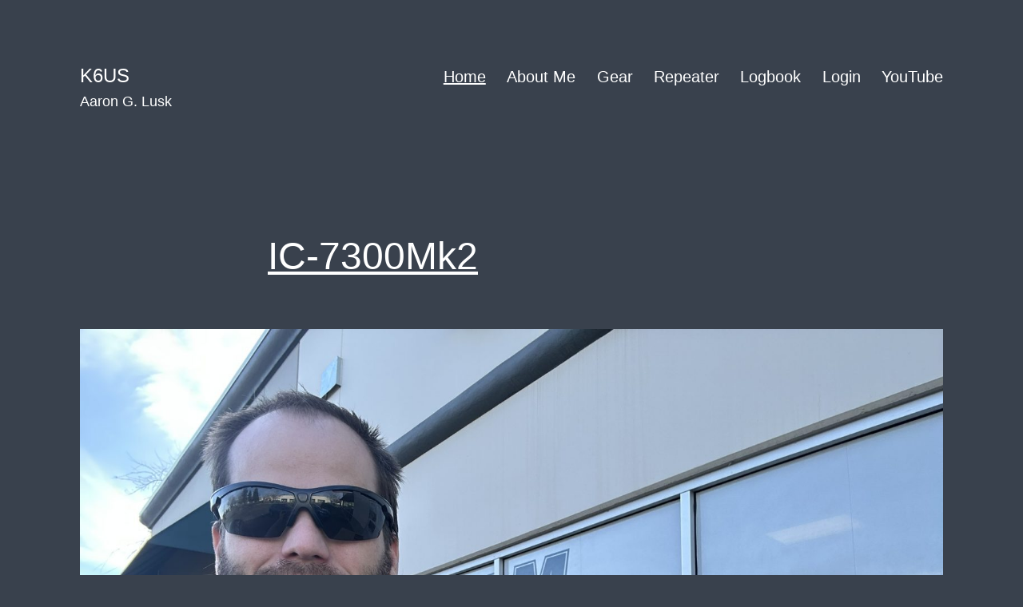

--- FILE ---
content_type: text/html; charset=UTF-8
request_url: https://k6us.net/
body_size: 10317
content:
<!doctype html>
<html lang="en-US" >
<head>
	<meta charset="UTF-8" />
	<meta name="viewport" content="width=device-width, initial-scale=1.0" />
	<title>K6US &#8211; Aaron G. Lusk</title>
<meta name='robots' content='max-image-preview:large' />
<link rel="alternate" type="application/rss+xml" title="K6US &raquo; Feed" href="https://k6us.net/feed/" />
<link rel="alternate" type="application/rss+xml" title="K6US &raquo; Comments Feed" href="https://k6us.net/comments/feed/" />
<style id='wp-img-auto-sizes-contain-inline-css'>
img:is([sizes=auto i],[sizes^="auto," i]){contain-intrinsic-size:3000px 1500px}
/*# sourceURL=wp-img-auto-sizes-contain-inline-css */
</style>
<style id='wp-emoji-styles-inline-css'>

	img.wp-smiley, img.emoji {
		display: inline !important;
		border: none !important;
		box-shadow: none !important;
		height: 1em !important;
		width: 1em !important;
		margin: 0 0.07em !important;
		vertical-align: -0.1em !important;
		background: none !important;
		padding: 0 !important;
	}
/*# sourceURL=wp-emoji-styles-inline-css */
</style>
<style id='wp-block-library-inline-css'>
:root{--wp-block-synced-color:#7a00df;--wp-block-synced-color--rgb:122,0,223;--wp-bound-block-color:var(--wp-block-synced-color);--wp-editor-canvas-background:#ddd;--wp-admin-theme-color:#007cba;--wp-admin-theme-color--rgb:0,124,186;--wp-admin-theme-color-darker-10:#006ba1;--wp-admin-theme-color-darker-10--rgb:0,107,160.5;--wp-admin-theme-color-darker-20:#005a87;--wp-admin-theme-color-darker-20--rgb:0,90,135;--wp-admin-border-width-focus:2px}@media (min-resolution:192dpi){:root{--wp-admin-border-width-focus:1.5px}}.wp-element-button{cursor:pointer}:root .has-very-light-gray-background-color{background-color:#eee}:root .has-very-dark-gray-background-color{background-color:#313131}:root .has-very-light-gray-color{color:#eee}:root .has-very-dark-gray-color{color:#313131}:root .has-vivid-green-cyan-to-vivid-cyan-blue-gradient-background{background:linear-gradient(135deg,#00d084,#0693e3)}:root .has-purple-crush-gradient-background{background:linear-gradient(135deg,#34e2e4,#4721fb 50%,#ab1dfe)}:root .has-hazy-dawn-gradient-background{background:linear-gradient(135deg,#faaca8,#dad0ec)}:root .has-subdued-olive-gradient-background{background:linear-gradient(135deg,#fafae1,#67a671)}:root .has-atomic-cream-gradient-background{background:linear-gradient(135deg,#fdd79a,#004a59)}:root .has-nightshade-gradient-background{background:linear-gradient(135deg,#330968,#31cdcf)}:root .has-midnight-gradient-background{background:linear-gradient(135deg,#020381,#2874fc)}:root{--wp--preset--font-size--normal:16px;--wp--preset--font-size--huge:42px}.has-regular-font-size{font-size:1em}.has-larger-font-size{font-size:2.625em}.has-normal-font-size{font-size:var(--wp--preset--font-size--normal)}.has-huge-font-size{font-size:var(--wp--preset--font-size--huge)}.has-text-align-center{text-align:center}.has-text-align-left{text-align:left}.has-text-align-right{text-align:right}.has-fit-text{white-space:nowrap!important}#end-resizable-editor-section{display:none}.aligncenter{clear:both}.items-justified-left{justify-content:flex-start}.items-justified-center{justify-content:center}.items-justified-right{justify-content:flex-end}.items-justified-space-between{justify-content:space-between}.screen-reader-text{border:0;clip-path:inset(50%);height:1px;margin:-1px;overflow:hidden;padding:0;position:absolute;width:1px;word-wrap:normal!important}.screen-reader-text:focus{background-color:#ddd;clip-path:none;color:#444;display:block;font-size:1em;height:auto;left:5px;line-height:normal;padding:15px 23px 14px;text-decoration:none;top:5px;width:auto;z-index:100000}html :where(.has-border-color){border-style:solid}html :where([style*=border-top-color]){border-top-style:solid}html :where([style*=border-right-color]){border-right-style:solid}html :where([style*=border-bottom-color]){border-bottom-style:solid}html :where([style*=border-left-color]){border-left-style:solid}html :where([style*=border-width]){border-style:solid}html :where([style*=border-top-width]){border-top-style:solid}html :where([style*=border-right-width]){border-right-style:solid}html :where([style*=border-bottom-width]){border-bottom-style:solid}html :where([style*=border-left-width]){border-left-style:solid}html :where(img[class*=wp-image-]){height:auto;max-width:100%}:where(figure){margin:0 0 1em}html :where(.is-position-sticky){--wp-admin--admin-bar--position-offset:var(--wp-admin--admin-bar--height,0px)}@media screen and (max-width:600px){html :where(.is-position-sticky){--wp-admin--admin-bar--position-offset:0px}}

/*# sourceURL=wp-block-library-inline-css */
</style><style id='wp-block-paragraph-inline-css'>
.is-small-text{font-size:.875em}.is-regular-text{font-size:1em}.is-large-text{font-size:2.25em}.is-larger-text{font-size:3em}.has-drop-cap:not(:focus):first-letter{float:left;font-size:8.4em;font-style:normal;font-weight:100;line-height:.68;margin:.05em .1em 0 0;text-transform:uppercase}body.rtl .has-drop-cap:not(:focus):first-letter{float:none;margin-left:.1em}p.has-drop-cap.has-background{overflow:hidden}:root :where(p.has-background){padding:1.25em 2.375em}:where(p.has-text-color:not(.has-link-color)) a{color:inherit}p.has-text-align-left[style*="writing-mode:vertical-lr"],p.has-text-align-right[style*="writing-mode:vertical-rl"]{rotate:180deg}
/*# sourceURL=https://k6us.net/wp-includes/blocks/paragraph/style.min.css */
</style>
<style id='global-styles-inline-css'>
:root{--wp--preset--aspect-ratio--square: 1;--wp--preset--aspect-ratio--4-3: 4/3;--wp--preset--aspect-ratio--3-4: 3/4;--wp--preset--aspect-ratio--3-2: 3/2;--wp--preset--aspect-ratio--2-3: 2/3;--wp--preset--aspect-ratio--16-9: 16/9;--wp--preset--aspect-ratio--9-16: 9/16;--wp--preset--color--black: #000000;--wp--preset--color--cyan-bluish-gray: #abb8c3;--wp--preset--color--white: #FFFFFF;--wp--preset--color--pale-pink: #f78da7;--wp--preset--color--vivid-red: #cf2e2e;--wp--preset--color--luminous-vivid-orange: #ff6900;--wp--preset--color--luminous-vivid-amber: #fcb900;--wp--preset--color--light-green-cyan: #7bdcb5;--wp--preset--color--vivid-green-cyan: #00d084;--wp--preset--color--pale-cyan-blue: #8ed1fc;--wp--preset--color--vivid-cyan-blue: #0693e3;--wp--preset--color--vivid-purple: #9b51e0;--wp--preset--color--dark-gray: #28303D;--wp--preset--color--gray: #39414D;--wp--preset--color--green: #D1E4DD;--wp--preset--color--blue: #D1DFE4;--wp--preset--color--purple: #D1D1E4;--wp--preset--color--red: #E4D1D1;--wp--preset--color--orange: #E4DAD1;--wp--preset--color--yellow: #EEEADD;--wp--preset--gradient--vivid-cyan-blue-to-vivid-purple: linear-gradient(135deg,rgb(6,147,227) 0%,rgb(155,81,224) 100%);--wp--preset--gradient--light-green-cyan-to-vivid-green-cyan: linear-gradient(135deg,rgb(122,220,180) 0%,rgb(0,208,130) 100%);--wp--preset--gradient--luminous-vivid-amber-to-luminous-vivid-orange: linear-gradient(135deg,rgb(252,185,0) 0%,rgb(255,105,0) 100%);--wp--preset--gradient--luminous-vivid-orange-to-vivid-red: linear-gradient(135deg,rgb(255,105,0) 0%,rgb(207,46,46) 100%);--wp--preset--gradient--very-light-gray-to-cyan-bluish-gray: linear-gradient(135deg,rgb(238,238,238) 0%,rgb(169,184,195) 100%);--wp--preset--gradient--cool-to-warm-spectrum: linear-gradient(135deg,rgb(74,234,220) 0%,rgb(151,120,209) 20%,rgb(207,42,186) 40%,rgb(238,44,130) 60%,rgb(251,105,98) 80%,rgb(254,248,76) 100%);--wp--preset--gradient--blush-light-purple: linear-gradient(135deg,rgb(255,206,236) 0%,rgb(152,150,240) 100%);--wp--preset--gradient--blush-bordeaux: linear-gradient(135deg,rgb(254,205,165) 0%,rgb(254,45,45) 50%,rgb(107,0,62) 100%);--wp--preset--gradient--luminous-dusk: linear-gradient(135deg,rgb(255,203,112) 0%,rgb(199,81,192) 50%,rgb(65,88,208) 100%);--wp--preset--gradient--pale-ocean: linear-gradient(135deg,rgb(255,245,203) 0%,rgb(182,227,212) 50%,rgb(51,167,181) 100%);--wp--preset--gradient--electric-grass: linear-gradient(135deg,rgb(202,248,128) 0%,rgb(113,206,126) 100%);--wp--preset--gradient--midnight: linear-gradient(135deg,rgb(2,3,129) 0%,rgb(40,116,252) 100%);--wp--preset--gradient--purple-to-yellow: linear-gradient(160deg, #D1D1E4 0%, #EEEADD 100%);--wp--preset--gradient--yellow-to-purple: linear-gradient(160deg, #EEEADD 0%, #D1D1E4 100%);--wp--preset--gradient--green-to-yellow: linear-gradient(160deg, #D1E4DD 0%, #EEEADD 100%);--wp--preset--gradient--yellow-to-green: linear-gradient(160deg, #EEEADD 0%, #D1E4DD 100%);--wp--preset--gradient--red-to-yellow: linear-gradient(160deg, #E4D1D1 0%, #EEEADD 100%);--wp--preset--gradient--yellow-to-red: linear-gradient(160deg, #EEEADD 0%, #E4D1D1 100%);--wp--preset--gradient--purple-to-red: linear-gradient(160deg, #D1D1E4 0%, #E4D1D1 100%);--wp--preset--gradient--red-to-purple: linear-gradient(160deg, #E4D1D1 0%, #D1D1E4 100%);--wp--preset--font-size--small: 18px;--wp--preset--font-size--medium: 20px;--wp--preset--font-size--large: 24px;--wp--preset--font-size--x-large: 42px;--wp--preset--font-size--extra-small: 16px;--wp--preset--font-size--normal: 20px;--wp--preset--font-size--extra-large: 40px;--wp--preset--font-size--huge: 96px;--wp--preset--font-size--gigantic: 144px;--wp--preset--spacing--20: 0.44rem;--wp--preset--spacing--30: 0.67rem;--wp--preset--spacing--40: 1rem;--wp--preset--spacing--50: 1.5rem;--wp--preset--spacing--60: 2.25rem;--wp--preset--spacing--70: 3.38rem;--wp--preset--spacing--80: 5.06rem;--wp--preset--shadow--natural: 6px 6px 9px rgba(0, 0, 0, 0.2);--wp--preset--shadow--deep: 12px 12px 50px rgba(0, 0, 0, 0.4);--wp--preset--shadow--sharp: 6px 6px 0px rgba(0, 0, 0, 0.2);--wp--preset--shadow--outlined: 6px 6px 0px -3px rgb(255, 255, 255), 6px 6px rgb(0, 0, 0);--wp--preset--shadow--crisp: 6px 6px 0px rgb(0, 0, 0);}:where(.is-layout-flex){gap: 0.5em;}:where(.is-layout-grid){gap: 0.5em;}body .is-layout-flex{display: flex;}.is-layout-flex{flex-wrap: wrap;align-items: center;}.is-layout-flex > :is(*, div){margin: 0;}body .is-layout-grid{display: grid;}.is-layout-grid > :is(*, div){margin: 0;}:where(.wp-block-columns.is-layout-flex){gap: 2em;}:where(.wp-block-columns.is-layout-grid){gap: 2em;}:where(.wp-block-post-template.is-layout-flex){gap: 1.25em;}:where(.wp-block-post-template.is-layout-grid){gap: 1.25em;}.has-black-color{color: var(--wp--preset--color--black) !important;}.has-cyan-bluish-gray-color{color: var(--wp--preset--color--cyan-bluish-gray) !important;}.has-white-color{color: var(--wp--preset--color--white) !important;}.has-pale-pink-color{color: var(--wp--preset--color--pale-pink) !important;}.has-vivid-red-color{color: var(--wp--preset--color--vivid-red) !important;}.has-luminous-vivid-orange-color{color: var(--wp--preset--color--luminous-vivid-orange) !important;}.has-luminous-vivid-amber-color{color: var(--wp--preset--color--luminous-vivid-amber) !important;}.has-light-green-cyan-color{color: var(--wp--preset--color--light-green-cyan) !important;}.has-vivid-green-cyan-color{color: var(--wp--preset--color--vivid-green-cyan) !important;}.has-pale-cyan-blue-color{color: var(--wp--preset--color--pale-cyan-blue) !important;}.has-vivid-cyan-blue-color{color: var(--wp--preset--color--vivid-cyan-blue) !important;}.has-vivid-purple-color{color: var(--wp--preset--color--vivid-purple) !important;}.has-black-background-color{background-color: var(--wp--preset--color--black) !important;}.has-cyan-bluish-gray-background-color{background-color: var(--wp--preset--color--cyan-bluish-gray) !important;}.has-white-background-color{background-color: var(--wp--preset--color--white) !important;}.has-pale-pink-background-color{background-color: var(--wp--preset--color--pale-pink) !important;}.has-vivid-red-background-color{background-color: var(--wp--preset--color--vivid-red) !important;}.has-luminous-vivid-orange-background-color{background-color: var(--wp--preset--color--luminous-vivid-orange) !important;}.has-luminous-vivid-amber-background-color{background-color: var(--wp--preset--color--luminous-vivid-amber) !important;}.has-light-green-cyan-background-color{background-color: var(--wp--preset--color--light-green-cyan) !important;}.has-vivid-green-cyan-background-color{background-color: var(--wp--preset--color--vivid-green-cyan) !important;}.has-pale-cyan-blue-background-color{background-color: var(--wp--preset--color--pale-cyan-blue) !important;}.has-vivid-cyan-blue-background-color{background-color: var(--wp--preset--color--vivid-cyan-blue) !important;}.has-vivid-purple-background-color{background-color: var(--wp--preset--color--vivid-purple) !important;}.has-black-border-color{border-color: var(--wp--preset--color--black) !important;}.has-cyan-bluish-gray-border-color{border-color: var(--wp--preset--color--cyan-bluish-gray) !important;}.has-white-border-color{border-color: var(--wp--preset--color--white) !important;}.has-pale-pink-border-color{border-color: var(--wp--preset--color--pale-pink) !important;}.has-vivid-red-border-color{border-color: var(--wp--preset--color--vivid-red) !important;}.has-luminous-vivid-orange-border-color{border-color: var(--wp--preset--color--luminous-vivid-orange) !important;}.has-luminous-vivid-amber-border-color{border-color: var(--wp--preset--color--luminous-vivid-amber) !important;}.has-light-green-cyan-border-color{border-color: var(--wp--preset--color--light-green-cyan) !important;}.has-vivid-green-cyan-border-color{border-color: var(--wp--preset--color--vivid-green-cyan) !important;}.has-pale-cyan-blue-border-color{border-color: var(--wp--preset--color--pale-cyan-blue) !important;}.has-vivid-cyan-blue-border-color{border-color: var(--wp--preset--color--vivid-cyan-blue) !important;}.has-vivid-purple-border-color{border-color: var(--wp--preset--color--vivid-purple) !important;}.has-vivid-cyan-blue-to-vivid-purple-gradient-background{background: var(--wp--preset--gradient--vivid-cyan-blue-to-vivid-purple) !important;}.has-light-green-cyan-to-vivid-green-cyan-gradient-background{background: var(--wp--preset--gradient--light-green-cyan-to-vivid-green-cyan) !important;}.has-luminous-vivid-amber-to-luminous-vivid-orange-gradient-background{background: var(--wp--preset--gradient--luminous-vivid-amber-to-luminous-vivid-orange) !important;}.has-luminous-vivid-orange-to-vivid-red-gradient-background{background: var(--wp--preset--gradient--luminous-vivid-orange-to-vivid-red) !important;}.has-very-light-gray-to-cyan-bluish-gray-gradient-background{background: var(--wp--preset--gradient--very-light-gray-to-cyan-bluish-gray) !important;}.has-cool-to-warm-spectrum-gradient-background{background: var(--wp--preset--gradient--cool-to-warm-spectrum) !important;}.has-blush-light-purple-gradient-background{background: var(--wp--preset--gradient--blush-light-purple) !important;}.has-blush-bordeaux-gradient-background{background: var(--wp--preset--gradient--blush-bordeaux) !important;}.has-luminous-dusk-gradient-background{background: var(--wp--preset--gradient--luminous-dusk) !important;}.has-pale-ocean-gradient-background{background: var(--wp--preset--gradient--pale-ocean) !important;}.has-electric-grass-gradient-background{background: var(--wp--preset--gradient--electric-grass) !important;}.has-midnight-gradient-background{background: var(--wp--preset--gradient--midnight) !important;}.has-small-font-size{font-size: var(--wp--preset--font-size--small) !important;}.has-medium-font-size{font-size: var(--wp--preset--font-size--medium) !important;}.has-large-font-size{font-size: var(--wp--preset--font-size--large) !important;}.has-x-large-font-size{font-size: var(--wp--preset--font-size--x-large) !important;}
/*# sourceURL=global-styles-inline-css */
</style>

<style id='classic-theme-styles-inline-css'>
/*! This file is auto-generated */
.wp-block-button__link{color:#fff;background-color:#32373c;border-radius:9999px;box-shadow:none;text-decoration:none;padding:calc(.667em + 2px) calc(1.333em + 2px);font-size:1.125em}.wp-block-file__button{background:#32373c;color:#fff;text-decoration:none}
/*# sourceURL=/wp-includes/css/classic-themes.min.css */
</style>
<link rel='stylesheet' id='twenty-twenty-one-custom-color-overrides-css' href='https://k6us.net/wp-content/themes/twentytwentyone/assets/css/custom-color-overrides.css?ver=2.7' media='all' />
<style id='twenty-twenty-one-custom-color-overrides-inline-css'>
:root .editor-styles-wrapper{--global--color-background: #39414d;--global--color-primary: #fff;--global--color-secondary: #fff;--button--color-background: #fff;--button--color-text-hover: #fff;--table--stripes-border-color: rgba(240, 240, 240, 0.15);--table--stripes-background-color: rgba(240, 240, 240, 0.15);}
/*# sourceURL=twenty-twenty-one-custom-color-overrides-inline-css */
</style>
<link rel='stylesheet' id='twenty-twenty-one-style-css' href='https://k6us.net/wp-content/themes/twentytwentyone/style.css?ver=2.7' media='all' />
<style id='twenty-twenty-one-style-inline-css'>
:root{--global--color-background: #39414d;--global--color-primary: #fff;--global--color-secondary: #fff;--button--color-background: #fff;--button--color-text-hover: #fff;--table--stripes-border-color: rgba(240, 240, 240, 0.15);--table--stripes-background-color: rgba(240, 240, 240, 0.15);}
/*# sourceURL=twenty-twenty-one-style-inline-css */
</style>
<link rel='stylesheet' id='twenty-twenty-one-print-style-css' href='https://k6us.net/wp-content/themes/twentytwentyone/assets/css/print.css?ver=2.7' media='print' />
<script id="twenty-twenty-one-ie11-polyfills-js-after">
( Element.prototype.matches && Element.prototype.closest && window.NodeList && NodeList.prototype.forEach ) || document.write( '<script src="https://k6us.net/wp-content/themes/twentytwentyone/assets/js/polyfills.js?ver=2.7"></scr' + 'ipt>' );
//# sourceURL=twenty-twenty-one-ie11-polyfills-js-after
</script>
<script src="https://k6us.net/wp-content/themes/twentytwentyone/assets/js/primary-navigation.js?ver=2.7" id="twenty-twenty-one-primary-navigation-script-js" defer data-wp-strategy="defer"></script>
<link rel="https://api.w.org/" href="https://k6us.net/wp-json/" /><link rel="EditURI" type="application/rsd+xml" title="RSD" href="https://k6us.net/xmlrpc.php?rsd" />
<meta name="generator" content="WordPress 6.9" />
<style id="custom-background-css">
body.custom-background { background-color: #39414d; }
</style>
	</head>

<body class="home blog custom-background wp-embed-responsive wp-theme-twentytwentyone is-dark-theme no-js hfeed has-main-navigation">
<div id="page" class="site">
	<a class="skip-link screen-reader-text" href="#content">
		Skip to content	</a>

	
<header id="masthead" class="site-header has-title-and-tagline has-menu">

	

<div class="site-branding">

	
						<h1 class="site-title">K6US</h1>
			
			<p class="site-description">
			Aaron G. Lusk		</p>
	</div><!-- .site-branding -->
	
	<nav id="site-navigation" class="primary-navigation" aria-label="Primary menu">
		<div class="menu-button-container">
			<button id="primary-mobile-menu" class="button" aria-controls="primary-menu-list" aria-expanded="false">
				<span class="dropdown-icon open">Menu					<svg class="svg-icon" width="24" height="24" aria-hidden="true" role="img" focusable="false" viewBox="0 0 24 24" fill="none" xmlns="http://www.w3.org/2000/svg"><path fill-rule="evenodd" clip-rule="evenodd" d="M4.5 6H19.5V7.5H4.5V6ZM4.5 12H19.5V13.5H4.5V12ZM19.5 18H4.5V19.5H19.5V18Z" fill="currentColor"/></svg>				</span>
				<span class="dropdown-icon close">Close					<svg class="svg-icon" width="24" height="24" aria-hidden="true" role="img" focusable="false" viewBox="0 0 24 24" fill="none" xmlns="http://www.w3.org/2000/svg"><path fill-rule="evenodd" clip-rule="evenodd" d="M12 10.9394L5.53033 4.46973L4.46967 5.53039L10.9393 12.0001L4.46967 18.4697L5.53033 19.5304L12 13.0607L18.4697 19.5304L19.5303 18.4697L13.0607 12.0001L19.5303 5.53039L18.4697 4.46973L12 10.9394Z" fill="currentColor"/></svg>				</span>
			</button><!-- #primary-mobile-menu -->
		</div><!-- .menu-button-container -->
		<div class="primary-menu-container"><ul id="primary-menu-list" class="menu-wrapper"><li id="menu-item-123" class="menu-item menu-item-type-custom menu-item-object-custom current-menu-item current_page_item menu-item-home menu-item-123"><a href="https://k6us.net" aria-current="page">Home</a></li>
<li id="menu-item-107" class="menu-item menu-item-type-post_type menu-item-object-page menu-item-107"><a href="https://k6us.net/about-me/">About Me</a></li>
<li id="menu-item-1806" class="menu-item menu-item-type-post_type menu-item-object-page menu-item-1806"><a href="https://k6us.net/gear/">Gear</a></li>
<li id="menu-item-3356" class="menu-item menu-item-type-post_type menu-item-object-page menu-item-3356"><a href="https://k6us.net/w6fsc/">Repeater</a></li>
<li id="menu-item-3668" class="menu-item menu-item-type-post_type menu-item-object-page menu-item-3668"><a href="https://k6us.net/logbook/">Logbook</a></li>
<li id="menu-item-862" class="menu-item menu-item-type-custom menu-item-object-custom menu-item-862"><a href="https://k6us.net/wp-login.php">Login</a></li>
<li id="menu-item-3932" class="menu-item menu-item-type-custom menu-item-object-custom menu-item-3932"><a href="https://www.youtube.com/@k6us-radio">YouTube</a></li>
</ul></div>	</nav><!-- #site-navigation -->
	
</header><!-- #masthead -->

	<div id="content" class="site-content">
		<div id="primary" class="content-area">
			<main id="main" class="site-main">



<article id="post-4517" class="post-4517 post type-post status-publish format-standard has-post-thumbnail hentry category-amateur-radio entry">

	
<header class="entry-header">
	<h2 class="entry-title default-max-width"><a href="https://k6us.net/2026/01/11/ic-7300mk2/">IC-7300Mk2</a></h2>
		
			<figure class="post-thumbnail">
				<a class="post-thumbnail-inner alignwide" href="https://k6us.net/2026/01/11/ic-7300mk2/" aria-hidden="true" tabindex="-1">
					<img width="1568" height="1176" src="https://k6us.net/wp-content/uploads/2026/01/IMG_5971-1568x1176.jpeg" class="attachment-post-thumbnail size-post-thumbnail wp-post-image" alt="" decoding="async" fetchpriority="high" srcset="https://k6us.net/wp-content/uploads/2026/01/IMG_5971-1568x1176.jpeg 1568w, https://k6us.net/wp-content/uploads/2026/01/IMG_5971-300x225.jpeg 300w, https://k6us.net/wp-content/uploads/2026/01/IMG_5971-1024x768.jpeg 1024w, https://k6us.net/wp-content/uploads/2026/01/IMG_5971-768x576.jpeg 768w, https://k6us.net/wp-content/uploads/2026/01/IMG_5971-1536x1152.jpeg 1536w, https://k6us.net/wp-content/uploads/2026/01/IMG_5971.jpeg 2048w" sizes="(max-width: 1568px) 100vw, 1568px" style="width:100%;height:75%;max-width:2048px;" />				</a>
							</figure><!-- .post-thumbnail -->

				</header><!-- .entry-header -->

	<div class="entry-content">
		<p>Picked up an Icom IC-7300Mk2 to replace the Mk1 that lived in the closet at home. Now my Mk1 will be available for portable operations at a moments notice.</p>
	</div><!-- .entry-content -->

	<footer class="entry-footer default-max-width">
		<span class="posted-on">Published <time class="entry-date published updated" datetime="2026-01-11T00:36:11-08:00">2026-01-11</time></span><div class="post-taxonomies"><span class="cat-links">Categorized as <a href="https://k6us.net/category/amateur-radio/" rel="category tag">Amateur Radio</a> </span></div>	</footer><!-- .entry-footer -->
</article><!-- #post-${ID} -->

<article id="post-4485" class="post-4485 post type-post status-publish format-standard has-post-thumbnail hentry category-pota entry">

	
<header class="entry-header">
	<h2 class="entry-title default-max-width"><a href="https://k6us.net/2025/12/01/us-11584-panoche-hills-blm-special-recreation-management-area/">US-11584 Panoche Hills BLM Special Recreation Management Area</a></h2>
		
			<figure class="post-thumbnail">
				<a class="post-thumbnail-inner alignwide" href="https://k6us.net/2025/12/01/us-11584-panoche-hills-blm-special-recreation-management-area/" aria-hidden="true" tabindex="-1">
					<img width="1568" height="1176" src="https://k6us.net/wp-content/uploads/2025/12/IMG_5788-1568x1176.jpeg" class="attachment-post-thumbnail size-post-thumbnail wp-post-image" alt="" decoding="async" srcset="https://k6us.net/wp-content/uploads/2025/12/IMG_5788-1568x1176.jpeg 1568w, https://k6us.net/wp-content/uploads/2025/12/IMG_5788-300x225.jpeg 300w, https://k6us.net/wp-content/uploads/2025/12/IMG_5788-1024x768.jpeg 1024w, https://k6us.net/wp-content/uploads/2025/12/IMG_5788-768x576.jpeg 768w, https://k6us.net/wp-content/uploads/2025/12/IMG_5788-1536x1152.jpeg 1536w, https://k6us.net/wp-content/uploads/2025/12/IMG_5788.jpeg 2048w" sizes="(max-width: 1568px) 100vw, 1568px" style="width:100%;height:75%;max-width:2048px;" />				</a>
							</figure><!-- .post-thumbnail -->

				</header><!-- .entry-header -->

	<div class="entry-content">
		<p>Stop #3 of 3 &#8211; had to hike 8 miles to put this one on the air due to the car gate being locked. Made 10 quick contacts on 20m FT8 then walked back to the car in the dark and the fog.</p>
	</div><!-- .entry-content -->

	<footer class="entry-footer default-max-width">
		<span class="posted-on">Published <time class="entry-date published updated" datetime="2025-12-01T21:08:18-08:00">2025-12-01</time></span><div class="post-taxonomies"><span class="cat-links">Categorized as <a href="https://k6us.net/category/amateur-radio/pota/" rel="category tag">POTA</a> </span></div>	</footer><!-- .entry-footer -->
</article><!-- #post-${ID} -->

<article id="post-4477" class="post-4477 post type-post status-publish format-standard has-post-thumbnail hentry category-pota entry">

	
<header class="entry-header">
	<h2 class="entry-title default-max-width"><a href="https://k6us.net/2025/12/01/us-11583-tumey-hills-blm-special-recreation-management-area/">US-11583 Tumey Hills BLM Special Recreation Management Area</a></h2>
		
			<figure class="post-thumbnail">
				<a class="post-thumbnail-inner alignwide" href="https://k6us.net/2025/12/01/us-11583-tumey-hills-blm-special-recreation-management-area/" aria-hidden="true" tabindex="-1">
					<img width="1568" height="1176" src="https://k6us.net/wp-content/uploads/2025/12/IMG_5768-1568x1176.jpeg" class="attachment-post-thumbnail size-post-thumbnail wp-post-image" alt="" decoding="async" srcset="https://k6us.net/wp-content/uploads/2025/12/IMG_5768-1568x1176.jpeg 1568w, https://k6us.net/wp-content/uploads/2025/12/IMG_5768-300x225.jpeg 300w, https://k6us.net/wp-content/uploads/2025/12/IMG_5768-1024x768.jpeg 1024w, https://k6us.net/wp-content/uploads/2025/12/IMG_5768-768x576.jpeg 768w, https://k6us.net/wp-content/uploads/2025/12/IMG_5768-1536x1152.jpeg 1536w, https://k6us.net/wp-content/uploads/2025/12/IMG_5768.jpeg 2048w" sizes="(max-width: 1568px) 100vw, 1568px" style="width:100%;height:75%;max-width:2048px;" />				</a>
							</figure><!-- .post-thumbnail -->

				</header><!-- .entry-header -->

	<div class="entry-content">
		<p>Stop #2 of 3 &#8211; another quick activation on 10m FT8 from the back of the car.</p>
	</div><!-- .entry-content -->

	<footer class="entry-footer default-max-width">
		<span class="posted-on">Published <time class="entry-date published updated" datetime="2025-12-01T21:04:50-08:00">2025-12-01</time></span><div class="post-taxonomies"><span class="cat-links">Categorized as <a href="https://k6us.net/category/amateur-radio/pota/" rel="category tag">POTA</a> </span></div>	</footer><!-- .entry-footer -->
</article><!-- #post-${ID} -->

<article id="post-4469" class="post-4469 post type-post status-publish format-standard has-post-thumbnail hentry category-pota entry">

	
<header class="entry-header">
	<h2 class="entry-title default-max-width"><a href="https://k6us.net/2025/12/01/us-11582-griswold-hills-blm-special-recreation-management-area/">US-11582 Griswold Hills BLM Special Recreation Management Area</a></h2>
		
			<figure class="post-thumbnail">
				<a class="post-thumbnail-inner alignwide" href="https://k6us.net/2025/12/01/us-11582-griswold-hills-blm-special-recreation-management-area/" aria-hidden="true" tabindex="-1">
					<img width="1568" height="1176" src="https://k6us.net/wp-content/uploads/2025/12/IMG_5757-1568x1176.jpeg" class="attachment-post-thumbnail size-post-thumbnail wp-post-image" alt="" decoding="async" loading="lazy" srcset="https://k6us.net/wp-content/uploads/2025/12/IMG_5757-1568x1176.jpeg 1568w, https://k6us.net/wp-content/uploads/2025/12/IMG_5757-300x225.jpeg 300w, https://k6us.net/wp-content/uploads/2025/12/IMG_5757-1024x768.jpeg 1024w, https://k6us.net/wp-content/uploads/2025/12/IMG_5757-768x576.jpeg 768w, https://k6us.net/wp-content/uploads/2025/12/IMG_5757-1536x1152.jpeg 1536w, https://k6us.net/wp-content/uploads/2025/12/IMG_5757.jpeg 2048w" sizes="auto, (max-width: 1568px) 100vw, 1568px" style="width:100%;height:75%;max-width:2048px;" />				</a>
							</figure><!-- .post-thumbnail -->

				</header><!-- .entry-header -->

	<div class="entry-content">
		<p>Stop #1 of 3 &#8211; Quick activation on 10m FT8 from the back of the car.</p>
	</div><!-- .entry-content -->

	<footer class="entry-footer default-max-width">
		<span class="posted-on">Published <time class="entry-date published updated" datetime="2025-12-01T21:02:55-08:00">2025-12-01</time></span><div class="post-taxonomies"><span class="cat-links">Categorized as <a href="https://k6us.net/category/amateur-radio/pota/" rel="category tag">POTA</a> </span></div>	</footer><!-- .entry-footer -->
</article><!-- #post-${ID} -->

<article id="post-4463" class="post-4463 post type-post status-publish format-standard has-post-thumbnail hentry category-pota entry">

	
<header class="entry-header">
	<h2 class="entry-title default-max-width"><a href="https://k6us.net/2025/11/11/us-3480-morro-strand-state-beach/">US-3480 Morro Strand State Beach</a></h2>
		
			<figure class="post-thumbnail">
				<a class="post-thumbnail-inner alignwide" href="https://k6us.net/2025/11/11/us-3480-morro-strand-state-beach/" aria-hidden="true" tabindex="-1">
					<img width="1568" height="1176" src="https://k6us.net/wp-content/uploads/2025/11/IMG_5641-1568x1176.jpeg" class="attachment-post-thumbnail size-post-thumbnail wp-post-image" alt="" decoding="async" loading="lazy" srcset="https://k6us.net/wp-content/uploads/2025/11/IMG_5641-1568x1176.jpeg 1568w, https://k6us.net/wp-content/uploads/2025/11/IMG_5641-300x225.jpeg 300w, https://k6us.net/wp-content/uploads/2025/11/IMG_5641-1024x768.jpeg 1024w, https://k6us.net/wp-content/uploads/2025/11/IMG_5641-768x576.jpeg 768w, https://k6us.net/wp-content/uploads/2025/11/IMG_5641-1536x1152.jpeg 1536w, https://k6us.net/wp-content/uploads/2025/11/IMG_5641.jpeg 2048w" sizes="auto, (max-width: 1568px) 100vw, 1568px" style="width:100%;height:75%;max-width:2048px;" />				</a>
							</figure><!-- .post-thumbnail -->

				</header><!-- .entry-header -->

	<div class="entry-content">
		<p>Running 10w QRP on 20m FT8 from the beach.</p>
	</div><!-- .entry-content -->

	<footer class="entry-footer default-max-width">
		<span class="posted-on">Published <time class="entry-date published updated" datetime="2025-11-11T18:28:52-08:00">2025-11-11</time></span><div class="post-taxonomies"><span class="cat-links">Categorized as <a href="https://k6us.net/category/amateur-radio/pota/" rel="category tag">POTA</a> </span></div>	</footer><!-- .entry-footer -->
</article><!-- #post-${ID} -->

<article id="post-4455" class="post-4455 post type-post status-publish format-standard has-post-thumbnail hentry category-pota entry">

	
<header class="entry-header">
	<h2 class="entry-title default-max-width"><a href="https://k6us.net/2025/11/10/us-10875-kern-national-wildlife-refuge/">US-10875 Kern National Wildlife Refuge</a></h2>
		
			<figure class="post-thumbnail">
				<a class="post-thumbnail-inner alignwide" href="https://k6us.net/2025/11/10/us-10875-kern-national-wildlife-refuge/" aria-hidden="true" tabindex="-1">
					<img width="1568" height="1176" src="https://k6us.net/wp-content/uploads/2025/11/IMG_5631-1568x1176.jpeg" class="attachment-post-thumbnail size-post-thumbnail wp-post-image" alt="" decoding="async" loading="lazy" srcset="https://k6us.net/wp-content/uploads/2025/11/IMG_5631-1568x1176.jpeg 1568w, https://k6us.net/wp-content/uploads/2025/11/IMG_5631-300x225.jpeg 300w, https://k6us.net/wp-content/uploads/2025/11/IMG_5631-1024x768.jpeg 1024w, https://k6us.net/wp-content/uploads/2025/11/IMG_5631-768x576.jpeg 768w, https://k6us.net/wp-content/uploads/2025/11/IMG_5631-1536x1152.jpeg 1536w, https://k6us.net/wp-content/uploads/2025/11/IMG_5631.jpeg 2048w" sizes="auto, (max-width: 1568px) 100vw, 1568px" style="width:100%;height:75%;max-width:2048px;" />				</a>
							</figure><!-- .post-thumbnail -->

				</header><!-- .entry-header -->

	<div class="entry-content">
		<p>Stop #3 of 3.</p>
	</div><!-- .entry-content -->

	<footer class="entry-footer default-max-width">
		<span class="posted-on">Published <time class="entry-date published updated" datetime="2025-11-10T21:06:50-08:00">2025-11-10</time></span><div class="post-taxonomies"><span class="cat-links">Categorized as <a href="https://k6us.net/category/amateur-radio/pota/" rel="category tag">POTA</a> </span></div>	</footer><!-- .entry-footer -->
</article><!-- #post-${ID} -->

<article id="post-4447" class="post-4447 post type-post status-publish format-standard has-post-thumbnail hentry category-pota entry">

	
<header class="entry-header">
	<h2 class="entry-title default-max-width"><a href="https://k6us.net/2025/11/10/us-3421-colonel-allensworth-state-historical-park/">US-3421 Colonel Allensworth State Historical Park</a></h2>
		
			<figure class="post-thumbnail">
				<a class="post-thumbnail-inner alignwide" href="https://k6us.net/2025/11/10/us-3421-colonel-allensworth-state-historical-park/" aria-hidden="true" tabindex="-1">
					<img width="1568" height="1176" src="https://k6us.net/wp-content/uploads/2025/11/IMG_5623-1568x1176.jpeg" class="attachment-post-thumbnail size-post-thumbnail wp-post-image" alt="" decoding="async" loading="lazy" srcset="https://k6us.net/wp-content/uploads/2025/11/IMG_5623-1568x1176.jpeg 1568w, https://k6us.net/wp-content/uploads/2025/11/IMG_5623-300x225.jpeg 300w, https://k6us.net/wp-content/uploads/2025/11/IMG_5623-1024x768.jpeg 1024w, https://k6us.net/wp-content/uploads/2025/11/IMG_5623-768x576.jpeg 768w, https://k6us.net/wp-content/uploads/2025/11/IMG_5623-1536x1152.jpeg 1536w, https://k6us.net/wp-content/uploads/2025/11/IMG_5623.jpeg 2048w" sizes="auto, (max-width: 1568px) 100vw, 1568px" style="width:100%;height:75%;max-width:2048px;" />				</a>
							</figure><!-- .post-thumbnail -->

				</header><!-- .entry-header -->

	<div class="entry-content">
		<p>Stop #2 of 3.</p>
	</div><!-- .entry-content -->

	<footer class="entry-footer default-max-width">
		<span class="posted-on">Published <time class="entry-date published updated" datetime="2025-11-10T20:59:51-08:00">2025-11-10</time></span><div class="post-taxonomies"><span class="cat-links">Categorized as <a href="https://k6us.net/category/amateur-radio/pota/" rel="category tag">POTA</a> </span></div>	</footer><!-- .entry-footer -->
</article><!-- #post-${ID} -->

<article id="post-4439" class="post-4439 post type-post status-publish format-standard has-post-thumbnail hentry category-pota entry">

	
<header class="entry-header">
	<h2 class="entry-title default-max-width"><a href="https://k6us.net/2025/11/10/us-0204-pixley-national-wildlife-refuge/">US-0204 Pixley National Wildlife Refuge</a></h2>
		
			<figure class="post-thumbnail">
				<a class="post-thumbnail-inner alignwide" href="https://k6us.net/2025/11/10/us-0204-pixley-national-wildlife-refuge/" aria-hidden="true" tabindex="-1">
					<img width="1568" height="1176" src="https://k6us.net/wp-content/uploads/2025/11/IMG_5616-1568x1176.jpeg" class="attachment-post-thumbnail size-post-thumbnail wp-post-image" alt="" decoding="async" loading="lazy" srcset="https://k6us.net/wp-content/uploads/2025/11/IMG_5616-1568x1176.jpeg 1568w, https://k6us.net/wp-content/uploads/2025/11/IMG_5616-300x225.jpeg 300w, https://k6us.net/wp-content/uploads/2025/11/IMG_5616-1024x768.jpeg 1024w, https://k6us.net/wp-content/uploads/2025/11/IMG_5616-768x576.jpeg 768w, https://k6us.net/wp-content/uploads/2025/11/IMG_5616-1536x1152.jpeg 1536w, https://k6us.net/wp-content/uploads/2025/11/IMG_5616.jpeg 2048w" sizes="auto, (max-width: 1568px) 100vw, 1568px" style="width:100%;height:75%;max-width:2048px;" />				</a>
							</figure><!-- .post-thumbnail -->

				</header><!-- .entry-header -->

	<div class="entry-content">
		<p>Stop #1 of 3.</p>
	</div><!-- .entry-content -->

	<footer class="entry-footer default-max-width">
		<span class="posted-on">Published <time class="entry-date published updated" datetime="2025-11-10T20:57:57-08:00">2025-11-10</time></span><div class="post-taxonomies"><span class="cat-links">Categorized as <a href="https://k6us.net/category/amateur-radio/pota/" rel="category tag">POTA</a> </span></div>	</footer><!-- .entry-footer -->
</article><!-- #post-${ID} -->

<article id="post-4428" class="post-4428 post type-post status-publish format-standard has-post-thumbnail hentry category-pota entry">

	
<header class="entry-header">
	<h2 class="entry-title default-max-width"><a href="https://k6us.net/2025/10/27/us-0640-pinnacles-national-park/">US-0640 Pinnacles National Park</a></h2>
		
			<figure class="post-thumbnail">
				<a class="post-thumbnail-inner alignwide" href="https://k6us.net/2025/10/27/us-0640-pinnacles-national-park/" aria-hidden="true" tabindex="-1">
					<img width="1568" height="1090" src="https://k6us.net/wp-content/uploads/2025/10/IMG_3283-1568x1090.png" class="attachment-post-thumbnail size-post-thumbnail wp-post-image" alt="" decoding="async" loading="lazy" srcset="https://k6us.net/wp-content/uploads/2025/10/IMG_3283-1568x1090.png 1568w, https://k6us.net/wp-content/uploads/2025/10/IMG_3283-300x208.png 300w, https://k6us.net/wp-content/uploads/2025/10/IMG_3283-1024x712.png 1024w, https://k6us.net/wp-content/uploads/2025/10/IMG_3283-768x534.png 768w, https://k6us.net/wp-content/uploads/2025/10/IMG_3283-1536x1067.png 1536w, https://k6us.net/wp-content/uploads/2025/10/IMG_3283-2048x1423.png 2048w" sizes="auto, (max-width: 1568px) 100vw, 1568px" style="width:100%;height:69.49%;max-width:2360px;" />				</a>
							</figure><!-- .post-thumbnail -->

				</header><!-- .entry-header -->

	<div class="entry-content">
		<p>Took a drive over to Pinnacles National Park to activate the 4th National Park that can be accessed via a day trip from my house. This was my first activation using a Starlink Mini to spot my self and I think it will become part of my normal setup. On top of being able to&hellip; <a class="more-link" href="https://k6us.net/2025/10/27/us-0640-pinnacles-national-park/">Continue reading <span class="screen-reader-text">US-0640 Pinnacles National Park</span></a></p>
	</div><!-- .entry-content -->

	<footer class="entry-footer default-max-width">
		<span class="posted-on">Published <time class="entry-date published updated" datetime="2025-10-27T19:47:45-07:00">2025-10-27</time></span><div class="post-taxonomies"><span class="cat-links">Categorized as <a href="https://k6us.net/category/amateur-radio/pota/" rel="category tag">POTA</a> </span></div>	</footer><!-- .entry-footer -->
</article><!-- #post-${ID} -->

<article id="post-4408" class="post-4408 post type-post status-publish format-standard has-post-thumbnail hentry category-miscellaneous entry">

	
<header class="entry-header">
	<h2 class="entry-title default-max-width"><a href="https://k6us.net/2025/10/19/w6fsc-r/">W6FSC/R</a></h2>
		
			<figure class="post-thumbnail">
				<a class="post-thumbnail-inner alignwide" href="https://k6us.net/2025/10/19/w6fsc-r/" aria-hidden="true" tabindex="-1">
					<img width="1568" height="1176" src="https://k6us.net/wp-content/uploads/2025/10/PA190017-1568x1176.jpg" class="attachment-post-thumbnail size-post-thumbnail wp-post-image" alt="" decoding="async" loading="lazy" srcset="https://k6us.net/wp-content/uploads/2025/10/PA190017-1568x1176.jpg 1568w, https://k6us.net/wp-content/uploads/2025/10/PA190017-300x225.jpg 300w, https://k6us.net/wp-content/uploads/2025/10/PA190017-1024x768.jpg 1024w, https://k6us.net/wp-content/uploads/2025/10/PA190017-768x576.jpg 768w, https://k6us.net/wp-content/uploads/2025/10/PA190017-1536x1152.jpg 1536w, https://k6us.net/wp-content/uploads/2025/10/PA190017-2048x1536.jpg 2048w" sizes="auto, (max-width: 1568px) 100vw, 1568px" style="width:100%;height:75%;max-width:2560px;" />				</a>
							</figure><!-- .post-thumbnail -->

				</header><!-- .entry-header -->

	<div class="entry-content">
		<p>Took a drive up to Bear Mountain East of Fresno with K6RBJ, KE6JZ, &amp; AE6GE who wanted to check on the 6m repeater. While onsite I was able to also get some pictures of W6FSC/R, the repeater I am the trustee for.</p>
	</div><!-- .entry-content -->

	<footer class="entry-footer default-max-width">
		<span class="posted-on">Published <time class="entry-date published updated" datetime="2025-10-19T14:35:29-07:00">2025-10-19</time></span><div class="post-taxonomies"><span class="cat-links">Categorized as <a href="https://k6us.net/category/miscellaneous/" rel="category tag">Miscellaneous</a> </span></div>	</footer><!-- .entry-footer -->
</article><!-- #post-${ID} -->

	<nav class="navigation pagination" aria-label="Posts pagination">
		<h2 class="screen-reader-text">Posts pagination</h2>
		<div class="nav-links"><span aria-current="page" class="page-numbers current">Page 1</span>
<span class="page-numbers dots">&hellip;</span>
<a class="page-numbers" href="https://k6us.net/page/22/">Page 22</a>
<a class="next page-numbers" href="https://k6us.net/page/2/"><span class="nav-next-text">Older <span class="nav-short">posts</span></span> <svg class="svg-icon" width="24" height="24" aria-hidden="true" role="img" focusable="false" viewBox="0 0 24 24" fill="none" xmlns="http://www.w3.org/2000/svg"><path fill-rule="evenodd" clip-rule="evenodd" d="m4 13v-2h12l-4-4 1-2 7 7-7 7-1-2 4-4z" fill="currentColor"/></svg></a></div>
	</nav>			</main><!-- #main -->
		</div><!-- #primary -->
	</div><!-- #content -->

	
	<aside class="widget-area">
			</aside><!-- .widget-area -->

	
	<footer id="colophon" class="site-footer">

				<div class="site-info">
			<div class="site-name">
																						K6US																		</div><!-- .site-name -->

			
			<div class="powered-by">
				Proudly powered by <a href="https://wordpress.org/">WordPress</a>.			</div><!-- .powered-by -->

		</div><!-- .site-info -->
	</footer><!-- #colophon -->

</div><!-- #page -->

<script type="speculationrules">
{"prefetch":[{"source":"document","where":{"and":[{"href_matches":"/*"},{"not":{"href_matches":["/wp-*.php","/wp-admin/*","/wp-content/uploads/*","/wp-content/*","/wp-content/plugins/*","/wp-content/themes/twentytwentyone/*","/*\\?(.+)"]}},{"not":{"selector_matches":"a[rel~=\"nofollow\"]"}},{"not":{"selector_matches":".no-prefetch, .no-prefetch a"}}]},"eagerness":"conservative"}]}
</script>
<script>
document.body.classList.remove('no-js');
//# sourceURL=twenty_twenty_one_supports_js
</script>
<script>
		if ( -1 !== navigator.userAgent.indexOf('MSIE') || -1 !== navigator.appVersion.indexOf('Trident/') ) {
			document.body.classList.add('is-IE');
		}
	//# sourceURL=twentytwentyone_add_ie_class
</script>
<script src="https://k6us.net/wp-content/themes/twentytwentyone/assets/js/responsive-embeds.js?ver=2.7" id="twenty-twenty-one-responsive-embeds-script-js"></script>
<script id="wp-emoji-settings" type="application/json">
{"baseUrl":"https://s.w.org/images/core/emoji/17.0.2/72x72/","ext":".png","svgUrl":"https://s.w.org/images/core/emoji/17.0.2/svg/","svgExt":".svg","source":{"concatemoji":"https://k6us.net/wp-includes/js/wp-emoji-release.min.js?ver=6.9"}}
</script>
<script type="module">
/*! This file is auto-generated */
const a=JSON.parse(document.getElementById("wp-emoji-settings").textContent),o=(window._wpemojiSettings=a,"wpEmojiSettingsSupports"),s=["flag","emoji"];function i(e){try{var t={supportTests:e,timestamp:(new Date).valueOf()};sessionStorage.setItem(o,JSON.stringify(t))}catch(e){}}function c(e,t,n){e.clearRect(0,0,e.canvas.width,e.canvas.height),e.fillText(t,0,0);t=new Uint32Array(e.getImageData(0,0,e.canvas.width,e.canvas.height).data);e.clearRect(0,0,e.canvas.width,e.canvas.height),e.fillText(n,0,0);const a=new Uint32Array(e.getImageData(0,0,e.canvas.width,e.canvas.height).data);return t.every((e,t)=>e===a[t])}function p(e,t){e.clearRect(0,0,e.canvas.width,e.canvas.height),e.fillText(t,0,0);var n=e.getImageData(16,16,1,1);for(let e=0;e<n.data.length;e++)if(0!==n.data[e])return!1;return!0}function u(e,t,n,a){switch(t){case"flag":return n(e,"\ud83c\udff3\ufe0f\u200d\u26a7\ufe0f","\ud83c\udff3\ufe0f\u200b\u26a7\ufe0f")?!1:!n(e,"\ud83c\udde8\ud83c\uddf6","\ud83c\udde8\u200b\ud83c\uddf6")&&!n(e,"\ud83c\udff4\udb40\udc67\udb40\udc62\udb40\udc65\udb40\udc6e\udb40\udc67\udb40\udc7f","\ud83c\udff4\u200b\udb40\udc67\u200b\udb40\udc62\u200b\udb40\udc65\u200b\udb40\udc6e\u200b\udb40\udc67\u200b\udb40\udc7f");case"emoji":return!a(e,"\ud83e\u1fac8")}return!1}function f(e,t,n,a){let r;const o=(r="undefined"!=typeof WorkerGlobalScope&&self instanceof WorkerGlobalScope?new OffscreenCanvas(300,150):document.createElement("canvas")).getContext("2d",{willReadFrequently:!0}),s=(o.textBaseline="top",o.font="600 32px Arial",{});return e.forEach(e=>{s[e]=t(o,e,n,a)}),s}function r(e){var t=document.createElement("script");t.src=e,t.defer=!0,document.head.appendChild(t)}a.supports={everything:!0,everythingExceptFlag:!0},new Promise(t=>{let n=function(){try{var e=JSON.parse(sessionStorage.getItem(o));if("object"==typeof e&&"number"==typeof e.timestamp&&(new Date).valueOf()<e.timestamp+604800&&"object"==typeof e.supportTests)return e.supportTests}catch(e){}return null}();if(!n){if("undefined"!=typeof Worker&&"undefined"!=typeof OffscreenCanvas&&"undefined"!=typeof URL&&URL.createObjectURL&&"undefined"!=typeof Blob)try{var e="postMessage("+f.toString()+"("+[JSON.stringify(s),u.toString(),c.toString(),p.toString()].join(",")+"));",a=new Blob([e],{type:"text/javascript"});const r=new Worker(URL.createObjectURL(a),{name:"wpTestEmojiSupports"});return void(r.onmessage=e=>{i(n=e.data),r.terminate(),t(n)})}catch(e){}i(n=f(s,u,c,p))}t(n)}).then(e=>{for(const n in e)a.supports[n]=e[n],a.supports.everything=a.supports.everything&&a.supports[n],"flag"!==n&&(a.supports.everythingExceptFlag=a.supports.everythingExceptFlag&&a.supports[n]);var t;a.supports.everythingExceptFlag=a.supports.everythingExceptFlag&&!a.supports.flag,a.supports.everything||((t=a.source||{}).concatemoji?r(t.concatemoji):t.wpemoji&&t.twemoji&&(r(t.twemoji),r(t.wpemoji)))});
//# sourceURL=https://k6us.net/wp-includes/js/wp-emoji-loader.min.js
</script>

</body>
</html>
